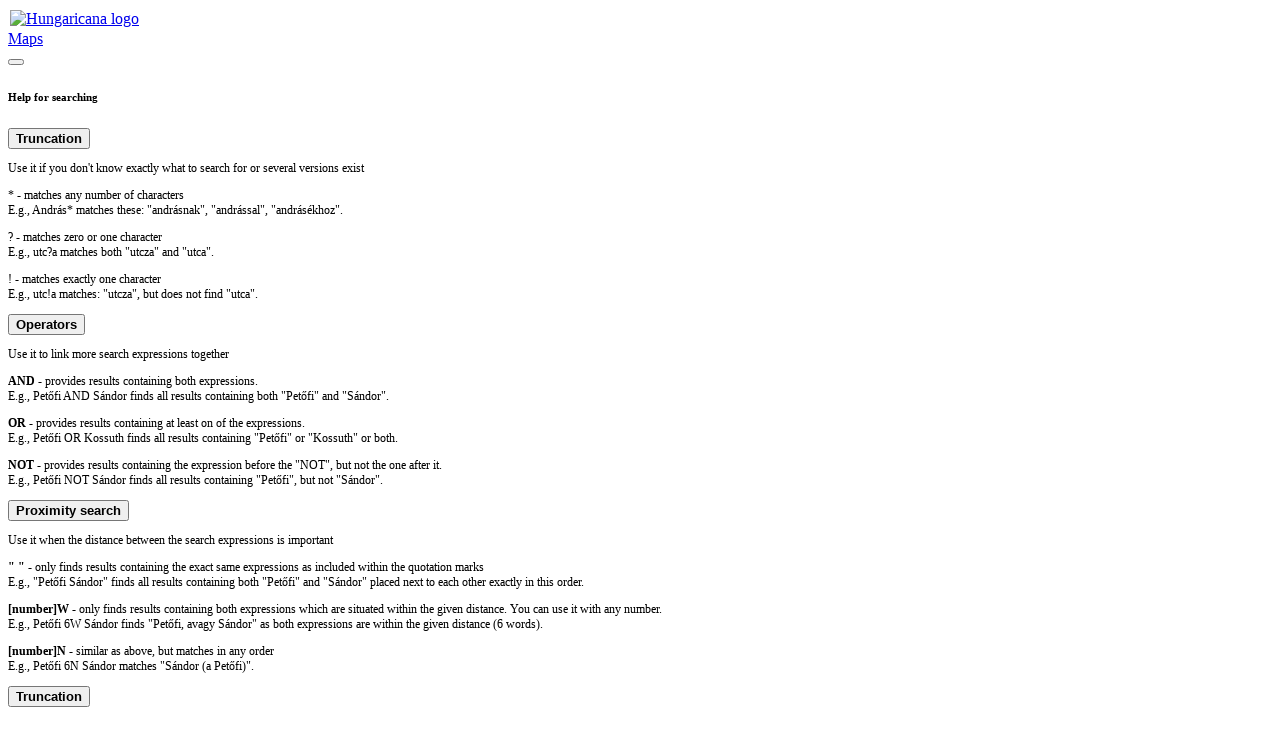

--- FILE ---
content_type: text/html; charset=utf-8
request_url: https://maps.hungaricana.hu/en/MOLTerkeptar/29009/?list=eyJxdWVyeSI6ICJISUVSPShNT0xUZXJrZXB0YXJIaWVyYXJjaHktNzYpIiwgInNvcnQiOiAiUkVDTlVNIn0
body_size: 6967
content:

<!DOCTYPE html>
<html lang="en">
<head>
    <title> Uibersichts-Plan des im Jahre 1840 durch den gefertigten erh... [S 80 - Bodrog. - No. 19.]  | Maps | Hungaricana </title>
    
    <meta charset="utf-8">
    <meta name="viewport" content="width=device-width, initial-scale=1, shrink-to-fit=no">
    <meta id="meta_title" property="og:title" content="" /> 
    <meta id="meta_desc" property="og:description" content="" /> 
    <meta id="meta_image" property="og:image" content="" />
    <meta name="description" content="
    
        The purpose of the Hungaricana project is to share Hungarian cultural heritage including contents that have
        never been accessible before. Our goal is to create an environment where everyone, whether professional or
        amateur, can explore Hungary's, or even their own history and culture in a clean and efficient way.
    
">
    <meta name="keywords" content="">
    <link rel="alternate" hreflang="hu" href="https://maps.hungaricana.hu/hu/MOLTerkeptar/29009/?list=eyJxdWVyeSI6ICJISUVSPShNT0xUZXJrZXB0YXJIaWVyYXJjaHktNzYpIiwgInNvcnQiOiAiUkVDTlVNIn0" />
    
    <meta name="theme-color" content="#ffe6cc">
<meta name="msapplication-navbutton-color" content="#ffe6cc">
<meta name="apple-mobile-web-app-status-bar-style" content="#ffe6cc">

    <link rel="icon" type="image/svg+xml" href="https://static-cdn.hungaricana.hu/static/favicon.60af76390fe0.svg">
    <link rel="icon" type="image/x-icon" href="https://static-cdn.hungaricana.hu/static/favicon.ab60eb305a74.ico">
    <link rel="icon" type="image/png" sizes="48x48" href="https://static-cdn.hungaricana.hu/static/favicon-48x48.54ea429f134f.png">
    <link rel="icon" type="image/png" sizes="192x192" href="https://static-cdn.hungaricana.hu/static/favicon-192x192.9734eeb78d3f.png">
    <link rel="apple-touch-icon" type="image/png" sizes="167x167" href="https://static-cdn.hungaricana.hu/static/favicon-167x167.3bc91d58de09.png">
    <link rel="apple-touch-icon" type="image/png" sizes="180x180" href="https://static-cdn.hungaricana.hu/static/favicon-180x180.aa4065ad12d5.png">
    <script src="https://static-cdn.hungaricana.hu/static/assets/styles-compiled.5cf5fc0b4807.js" ></script>
    
    


<!-- Global site tag (gtag.js) - Google Analytics -->
<script async src="https://www.googletagmanager.com/gtag/js?id=G-VSJDPQBKWJ"></script>
<script>
window.dataLayer = window.dataLayer || [];
function gtag(){dataLayer.push(arguments);}
gtag('js', new Date());

gtag('config', 'G-VSJDPQBKWJ', {
  'page_path': 'maps.hungaricana.hu/MOLTerkeptar/29009/'
});
</script>


</head>
<body class="" >

<div id="container" class="wrap">
    <noscript>
        <div class="alert alert-danger text-center">
                <strong>
                        For full functionality of this site (searching, viewing images, maps and pdf files) it is necessary to enable JavaScript. Here are the <a class="alert-link" href="http://www.enable-javascript.com/" target="_blank"> instructions how to enable JavaScript in your web browser</a>.
                </strong>
        </div>
    </noscript>
    
<div class="main-navigation container-fluid bg-sepia py-1 ">
    <div class="row align-items-center" role="navigation" >
        <div class="col-8 col-md-4 col-lg-3 order-1">
            
            <a class="nav-link px-0 link-dark" href="/en/">
                <div class="d-flex">
                    <div class="flex-shrink-0 me-2">
                        <img class="align-self-center rounded-circle bg-maps" style="padding: 2px;" src="https://static-cdn.hungaricana.hu/static/img/logo-brand-white.e9c24f754270.svg" height="24" alt="Hungaricana logo">
                    </div>
                    <div class="flex-grow-1 text-truncate align-self-center">
                        <span class="font-pretty-bold">Maps</span>
                    </div>
                </div>
            </a>

            
        </div>
        <div class="col-12 col-md-6 col-lg-5 collapse d-md-block order-3 order-md-2" id="header-search-col">
            
                <div class="row">
                    <div class="col-12 col-md-11 p-md-0">
                        
                        <div class="arc-simple-search-container  simple-search-form "
                             data-query="HIER=(MOLTerkeptarHierarchy-76)"
                             data-query-placeholder="Search" data-results-url="/en/search/results/"
                             data-history-storage-key="maps-simple-search"
                             data-ac-url="/en/search/expand/SZO/" data-size="small"
                             data-ac-separator=" "
                             data-filters="">
                        </div>
                        
                    </div>
                    <div class="col-12 col-md-1 p-md-0">
                        
                        <div class="dropdown d-none d-md-inline-block keep-inside-clicks-open">
                            <button class="btn link-dark" type="button" id="header-search-info" data-display="static"
                                    data-bs-toggle="dropdown" data-bs-target="search-info-dropdown-menu"
                                    data-bs-auto-close="outside" aria-haspopup="true" aria-expanded="false">
                                <span class="bi bi-info-circle-fill"></span>
                            </button>
                            <div class="dropdown-menu dropdown-menu-right dropdown-menu-lg-left p-2" id="search-info-dropdown-menu" aria-labelledby="header-search-info">
                                <h6 class="text-center mb-0">Help for searching</h6>
                                
<div class="accordion accordion-flush" id="search-info-dropdown" style="font-size: 0.75em; min-width: 300px;">
    <div class="accordion-item border-0 bg-transparent">
        <button type="button" class="accordion-button bg-transparent px-0 pb-0 pt-1 link-black" data-bs-toggle="collapse"
                data-bs-target="#search-info-dropdown-collapseOne" aria-expanded="true" aria-controls="search-info-dropdown-collapseOne">
            <strong>Truncation</strong>
        </button>
        <div id="search-info-dropdown-collapseOne" class="accordion-collapse collapse show" data-bs-parent="#search-info-dropdown">
            <p class="text-muted mb-1">
                Use it if you don't know exactly what to search for or several versions exist
            </p>
            <p class="mb-1">
                * - matches any number of characters<br>
                <span class="text-muted">E.g., András* matches these: "andrásnak", "andrással", "andrásékhoz".</span>
            </p>
            <p class="mb-1">
                ? - matches zero or one character<br>
                <span class="text-muted">E.g., utc?a matches both "utcza" and "utca".</span>
            </p>
            <p class="mb-1">
                ! - matches exactly one character<br>
                <span class="text-muted">E.g., utc!a matches: "utcza", but does not find "utca".</span>
            </p>
        </div>
    </div>
    <div class="accordion-item border-0 bg-transparent">
        <button type="button" class="accordion-button bg-transparent px-0 pb-0 pt-1 link-black" data-bs-toggle="collapse" data-bs-target="#search-info-dropdown-collapseTwo" aria-expanded="false" aria-controls="search-info-dropdown-collapseTwo">
            <strong>Operators</strong>
        </button>
        <div id="search-info-dropdown-collapseTwo" class="accordion-collapse collapse" data-bs-parent="#search-info-dropdown">
            <p class="text-muted mb-1">Use it to link more search expressions together</p>
            <p class="mb-1">
                <strong>AND</strong> - provides results containing both expressions.<br>
                <span class="text-muted">E.g., Petőfi AND Sándor finds all results containing both "Petőfi" and "Sándor".</span>
            </p>
            <p class="mb-1">
                <strong>OR</strong> - provides results containing at least on of the expressions.<br>
                <span class="text-muted">E.g., Petőfi OR Kossuth finds all results containing "Petőfi" or "Kossuth" or both.</span>
            </p>
            <p class="mb-1">
                <strong>NOT</strong> - provides results containing the expression before the "NOT", but not the one after it.<br>
                <span class="text-muted">E.g., Petőfi NOT Sándor finds all results containing "Petőfi", but not "Sándor".</span>
            </p>
        </div>
    </div>
    <div class="accordion-item border-0 bg-transparent">
        <button type="button" class="accordion-button bg-transparent px-0 pb-0 pt-1 link-black" data-bs-toggle="collapse" data-bs-target="#search-info-dropdown-collapseThree" aria-expanded="false" aria-controls="search-info-dropdown-collapseThree">
            <strong>Proximity search</strong>
        </button>
        <div id="search-info-dropdown-collapseThree" class="accordion-collapse collapse" data-bs-parent="#search-info-dropdown">
            <p class="text-muted mb-1">Use it when the distance between the search expressions is important</p>
            <p class="mb-1">
                <strong>" "</strong> - only finds results containing the exact same expressions as included within the quotation marks<br>
                <span class="text-muted">E.g., "Petőfi Sándor" finds all results containing both "Petőfi" and "Sándor" placed next to each other exactly in this order.</span>
            </p>
            <p class="mb-1">
                <strong>[number]W</strong> - only finds results containing both expressions which are situated within the given distance. You can use it with any number.<br>
                <span class="text-muted">E.g., Petőfi 6W Sándor finds "Petőfi, avagy Sándor" as both expressions are within the given distance (6 words).</span>
            </p>
            <p class="mb-1">
                <strong>[number]N</strong> - similar as above, but matches in any order<br>
                <span class="text-muted">E.g., Petőfi 6N Sándor matches "Sándor (a Petőfi)".</span>
            </p>
        </div>
    </div>
</div>




                            </div>
                        </div>
                        <div class="d-block d-md-none">
                            
<div class="accordion accordion-flush" id="search-info-xs" style="font-size: 0.75em; min-width: 300px;">
    <div class="accordion-item border-0 bg-transparent">
        <button type="button" class="accordion-button bg-transparent px-0 pb-0 pt-1 link-black" data-bs-toggle="collapse"
                data-bs-target="#search-info-xs-collapseOne" aria-expanded="true" aria-controls="search-info-xs-collapseOne">
            <strong>Truncation</strong>
        </button>
        <div id="search-info-xs-collapseOne" class="accordion-collapse collapse show" data-bs-parent="#search-info-xs">
            <p class="text-muted mb-1">
                Use it if you don't know exactly what to search for or several versions exist
            </p>
            <p class="mb-1">
                * - matches any number of characters<br>
                <span class="text-muted">E.g., András* matches these: "andrásnak", "andrással", "andrásékhoz".</span>
            </p>
            <p class="mb-1">
                ? - matches zero or one character<br>
                <span class="text-muted">E.g., utc?a matches both "utcza" and "utca".</span>
            </p>
            <p class="mb-1">
                ! - matches exactly one character<br>
                <span class="text-muted">E.g., utc!a matches: "utcza", but does not find "utca".</span>
            </p>
        </div>
    </div>
    <div class="accordion-item border-0 bg-transparent">
        <button type="button" class="accordion-button bg-transparent px-0 pb-0 pt-1 link-black" data-bs-toggle="collapse" data-bs-target="#search-info-xs-collapseTwo" aria-expanded="false" aria-controls="search-info-xs-collapseTwo">
            <strong>Operators</strong>
        </button>
        <div id="search-info-xs-collapseTwo" class="accordion-collapse collapse" data-bs-parent="#search-info-xs">
            <p class="text-muted mb-1">Use it to link more search expressions together</p>
            <p class="mb-1">
                <strong>AND</strong> - provides results containing both expressions.<br>
                <span class="text-muted">E.g., Petőfi AND Sándor finds all results containing both "Petőfi" and "Sándor".</span>
            </p>
            <p class="mb-1">
                <strong>OR</strong> - provides results containing at least on of the expressions.<br>
                <span class="text-muted">E.g., Petőfi OR Kossuth finds all results containing "Petőfi" or "Kossuth" or both.</span>
            </p>
            <p class="mb-1">
                <strong>NOT</strong> - provides results containing the expression before the "NOT", but not the one after it.<br>
                <span class="text-muted">E.g., Petőfi NOT Sándor finds all results containing "Petőfi", but not "Sándor".</span>
            </p>
        </div>
    </div>
    <div class="accordion-item border-0 bg-transparent">
        <button type="button" class="accordion-button bg-transparent px-0 pb-0 pt-1 link-black" data-bs-toggle="collapse" data-bs-target="#search-info-xs-collapseThree" aria-expanded="false" aria-controls="search-info-xs-collapseThree">
            <strong>Proximity search</strong>
        </button>
        <div id="search-info-xs-collapseThree" class="accordion-collapse collapse" data-bs-parent="#search-info-xs">
            <p class="text-muted mb-1">Use it when the distance between the search expressions is important</p>
            <p class="mb-1">
                <strong>" "</strong> - only finds results containing the exact same expressions as included within the quotation marks<br>
                <span class="text-muted">E.g., "Petőfi Sándor" finds all results containing both "Petőfi" and "Sándor" placed next to each other exactly in this order.</span>
            </p>
            <p class="mb-1">
                <strong>[number]W</strong> - only finds results containing both expressions which are situated within the given distance. You can use it with any number.<br>
                <span class="text-muted">E.g., Petőfi 6W Sándor finds "Petőfi, avagy Sándor" as both expressions are within the given distance (6 words).</span>
            </p>
            <p class="mb-1">
                <strong>[number]N</strong> - similar as above, but matches in any order<br>
                <span class="text-muted">E.g., Petőfi 6N Sándor matches "Sándor (a Petőfi)".</span>
            </p>
        </div>
    </div>
</div>




                        </div>
                        
                    </div>
                </div>
            
        </div>

        <div class="col-4 col-md-2 col-lg-4 order-2 order-md-3" id="navbar-col">
            <div class="row">
                <div class="col-12 col-lg-4 d-none d-lg-block">
                    <ul class="nav flex-column flex-sm-row">
                        
    <li class="nav-item"><a class="nav-link link-dark" data-bs-toggle="tooltip" title="Advanced search" href="/en/search/"><span class="bi bi-zoom-in"></span></a></li>
    <li class="nav-item"><a class="nav-link link-dark" data-bs-toggle="tooltip" title="Map" href="/en/map/?list=eyJxdWVyeSI6ICJISUVSPShNT0xUZXJrZXB0YXJIaWVyYXJjaHktNzYpIiwgInNvcnQiOiAiUkVDTlVNIn0"><span class="bi bi-map"></span></a></li>

                    </ul>
                </div>
                <div class="col-12 col-lg-8 px-0 px-sm-2">
                    <ul class="nav justify-content-end flex-row">
                        
                            <li class="nav-item"><a class="nav-link pl-0 me-sm-5 d-md-none " data-bs-target="#header-search-col" data-bs-toggle="collapse" aria-expanded="false" aria-controls="header-search-col" href="#"><span class="bi bi-search text-dark"></span></a>
                        
                        <li class="nav-item dropdown">
                            <a class="nav-link link-dark dropdown-toggle" data-bs-toggle="dropdown" href="#" >
                                <span class="bi bi-person-fill"></span>
                            </a>
                            <div class="dropdown-menu dropdown-menu-end">
                                
                                    
                                    <a class="dropdown-item" href="//www.hungaricana.hu/en/accounts/login/?next=https%3A//maps.hungaricana.hu/en/MOLTerkeptar/29009/%3Flist%3DeyJxdWVyeSI6ICJISUVSPShNT0xUZXJrZXB0YXJIaWVyYXJjaHktNzYpIiwgInNvcnQiOiAiUkVDTlVNIn0">Log in</a>
                                    
                                
                            </div>
                        </li>
                    </ul>
                </div>
            </div>
        </div>
    </div>
</div>


    
    
        <div class="breadcrumbs-container bg-light">
            <div class="container">
            
            
            </div>
        </div>
    


    

    <div id="page-main-content" class="mt-2">

        
            
            

            




<div class="container">
<div class="row d-print-none mb-2">

<div class="col-4 align-self-center">
<a href="//maps.hungaricana.hu/en/search/results/?list=eyJxdWVyeSI6ICJISUVSPShNT0xUZXJrZXB0YXJIaWVyYXJjaHktNzYpIiwgInNvcnQiOiAiUkVDTlVNIn0&amp;page=1">
     <span class="bi bi-chevron-left"></span> Back to list
</a>
</div>
<div class="mt-2 mt-sm-0 col-8 text-end">
    
            <a class="btn btn-light btn-sm p-2" href="//maps.hungaricana.hu/en/MOLTerkeptar/29008/?list=eyJxdWVyeSI6ICJISUVSPShNT0xUZXJrZXB0YXJIaWVyYXJjaHktNzYpIiwgInNvcnQiOiAiUkVDTlVNIn0" data-bs-toggle="tooltip" data-title="Planum exhibens confluentiam fluvii Bodrogh cum Tybisco pene... [S 80 - Bodrog. - No. 18.]">
                <strong>
                    <span class="bi bi-arrow-left"></span>
                    Previous
                    <span class="d-none d-sm-inline">8/646</span>
                </strong>
                <span class="d-none d-lg-inline ms-2">Planum exhibens conflu…</span>
            </a>
    

    
            <a class="btn btn-light btn-sm p-2" href="//maps.hungaricana.hu/en/MOLTerkeptar/29010/?list=eyJxdWVyeSI6ICJISUVSPShNT0xUZXJrZXB0YXJIaWVyYXJjaHktNzYpIiwgInNvcnQiOiAiUkVDTlVNIn0" data-bs-toggle="tooltip" data-title="A Bodrog folyó jobb- és balparti töltés vonalok hossz-szelvé... [S 80 - Bodrog. - No. 20/1-2.]">
                <span class="d-none d-lg-inline me-2">A Bodrog folyó jobb- é…</span>
                <strong>
                    Next
                    <span class="d-none d-sm-inline">10/646</span>
                    <span class="bi bi-arrow-right"></span>
                </strong>
            </a>
    
</div>

</div>
</div>





<div class="container">
<div class="row">
    <div class="col-12">
        <h3 class="mt-3 text-primary">Uibersichts-Plan des im Jahre 1840 durch den gefertigten erh... [S 80 - Bodrog. - No. 19.]</h3>
    </div>
</div>
<div class="row">
  <div class="col-lg-8 mb-3 record-meta">
    <div class="record-tools d-print-none">
    
    
    </div>
    
    
    
    <div class="table-responsive-sm">
        <table class="table table-striped table-sm" id="record-metadata-table">
            


    
        <tr>
            
            <td><strong>Type</strong></td>
            
                <td>vízrajzi térkép</td>
            
            
        </tr>
    

    

    

    
        <tr>
            
            <td><strong>Size</strong></td>
            
                <td>75 x 59 cm</td>
            
            
        </tr>
    

    
        <tr>
            
            <td><strong>Reference code</strong></td>
            
                <td>S_80_-_Bodrog._-_No._19.</td>
            
            
        </tr>
    

    
        <tr>
            
                
                    
                    
                    
                    
                        <tr>
                            
                            <td><strong>Main title</strong></td>
                            
                            <td>Uibersichts-Plan des im Jahre 1840 durch den gefertigten erhobenen Inundations Terrains im Zempléner und Szabolcser Comitat</td>
                        </tr>
                    
                    
                    
                        <tr>
                            
                            <td><strong>Subject</strong></td>
                            
                            <td>Bodrog. - No. 19. A Bodrog folyó ártere Zemplén és Szabolcs megyében</td>
                        </tr>
                    
                    
                
            
        </tr>
    

    

    

    

    
        <tr>
            
            <td><strong>Date</strong></td>
            
                <td>
                    
                        
                            
                                <strong>Keletkezés éve</strong>:
                            
                            1840
                            
                        
                    

                </td>
            
            
        </tr>
    

    
        <tr>
            
            <td><strong>Contributor</strong></td>
            
                <td>
                    
                        
                            
                                <strong>Szerző</strong>:
                            
                            Peterek, Johann - ... Map. Op. Ing.
                            
                        
                    

                </td>
            
            
        </tr>
    

    
        <tr>
            
            <td><strong>Technical features</strong></td>
            
                <td>
                    
                        
                            
                                <strong>Fizikai leírás</strong>:
                            
                            kéziratos, papír, színezett
                            
                                <br/>
                            
                        
                            
                                <strong>Eredetiség</strong>:
                            
                            eredeti; adatok
                            
                                <br/>
                            
                        
                            
                                <strong>Tárolás</strong>:
                            
                            fiók, hajtogatott, fektetett
                            
                                <br/>
                            
                        
                            
                                <strong>Fizikai állapot</strong>:
                            
                            szakadt
                            
                                <br/>
                            
                        
                            
                                <strong>Szelvényszám</strong>:
                            
                            1
                            
                        
                    

                </td>
            
            
        </tr>
    

    
        <tr>
            
            <td><strong>Content</strong></td>
            
                <td>
                    
                        
                            
                                <strong>Nyelv</strong>:
                            
                            Német
                            
                                <br/>
                            
                        
                            
                                <strong>Mellékszöveg</strong>:
                            
                            színjel - magyarázat
                            
                                <br/>
                            
                        
                            
                                <strong>Tartalmi leírás</strong>:
                            
                            Zemplén m, Szabolcs vármegye, helység: Liszka, Viss, S. N. Patak /Zemplén m./, Ibrány, Paszony, Tura /Szabolcs m./; Bodrog folyó szakasza, áradási területek és határaik, Hordozó Ere, Tőrógh Ér; vizenyős rét, szántó; templom
                            
                        
                    

                </td>
            
            
        </tr>
    

    

    

    

    

    

    

    

    

    


    <tr>
        <td>
            <strong>Scope Link</strong>
        </td>
        <td>
            
                <a href="https://www.eleveltar.hu/digitalis-tartalom?source=mnlscope&ref=mnlscope::1322606">1322606</a>
            
        </td>
    </tr>

<tr>
    <td><strong>Source</strong></td>
    <td>
    National Archives of Hungary &bull; <a href="/en/search/results/?query=HIER%3D(MOLTerkeptarHierarchy-76)">S 80 Térképek (18. sz.-20. sz.)</a> &bull; <a href="/en/search/results/?query=HIER%3D(MOLTerkeptarHierarchy-75)">S Vízrajzi Intézet (18. sz.-20. sz.)</a> &bull; <a href="/en/search/results/?query=HIER%3D(MOLTerkeptarHierarchy-1)">S – Térképtár</a>
    </td>
</tr>


        </table>
    </div>
    
    
    <p class="text-end">
     <button class="btn btn-sm btn-light d-print-none button-print" title="Print metadata">
      <span class="bi bi-printer-fill"></span>&nbsp;Print metadata
     </button>
    </p>
    
    
    
  <div class="record-comments d-print-none">
    
    
  </div>
  </div>
  <div class="col-lg-4 record-sidebar">
    

<a href="/en/MOLTerkeptar/29009/view/" class="btn btn-light d-block mb-2 text-center">
  <img src="https://static-cdn.hungaricana.hu/tile/thumb/maps/mol/s080/s80_bodrog_0019/s80_bodrog_019.ecw/" class="border img-300" />
  
</a>



    <div class="record-map d-print-none mb-2">
    
    

    </div>

    
      
      

<div class="card">
    <div class="card-header">Content provider</div>
    <div class="card-body">
        <div class="d-flex record-content-provider">
            <div class="flex-shrink-0">
                <img class="record-source-logo" src="https://static-cdn.hungaricana.hu/media/uploads/contributors/MNL_logo_horizontal_170_53px_mUiHxh6.jpg" />
            </div>
            <div class="flex-grow-1 ms-2">
                <p>
                    <a class="record-source-name" href="http://mnl.gov.hu">The National Archives of Hungary</a><br>
                    <a href="//www.hungaricana.hu/en/contact-request?source=LT_MOL_TERKEP&amp;record=https%3A//maps.hungaricana.hu/en/MOLTerkeptar/29009/" class="btn btn-primary btn-sm">
                        Contact
                    </a>
                </p>
            </div>
        </div>
    </div>
    <div class="card-footer text-muted">
        &#9426; Copyright Info: Any publication of the present digital material requires permission from the content provider. To reach content provider directly, click on „Contact”.
    </div>
</div>


      
    

    <div class="record-suggestions d-print-none">
    
    
    </div>
  </div>
</div>
</div>

        
    </div>

    
        
    
</div>


<div class="fixed-bottom bg-black text-white p-2" id="new-footer">
    <div class="container-fluid">
        <div class="row align-items-center">
            <div class="col-7 col-lg-4">
                <a href="//hungaricana.hu/">
                    <img alt="Hungaricana logo" src="https://static-cdn.hungaricana.hu/static/resources/logo/logo-hor-white.0aff972b5c58.svg" height="30">
                    <small class="d-none d-lg-inline-block text-muted">Cultural Heritage Portal</small>
                </a>
            </div>
            <div class="col-lg-2 d-none d-lg-block">
                <a data-bs-toggle="collapse" class="link-primary" href="#footer-collapse" aria-expanded="false">
                    <span class="text-nowrap">
                        Databases
                        <span class="bi bi-chevron-up icon-collapsed ms-2 text-white"></span>
                        <span class="bi bi-chevron-down icon-expanded ms-2 text-white"></span>
                    </span>
                </a>
            </div>
            <div class="col-lg-2 d-none d-lg-block">
                <a data-bs-toggle="collapse" class="link-primary" href="#footer-collapse" aria-expanded="false">
                    <span class="text-nowrap">
                        Contributors
                        <span class="bi bi-chevron-up icon-collapsed ms-2 text-white"></span>
                        <span class="bi bi-chevron-down icon-expanded ms-2 text-white"></span>
                    </span>
                </a>
            </div>
            <div class="col-5 col-lg-4 text-end">
                 <a class="me-3 me-lg-5 link-white" href="https://www.facebook.com/hungaricana/" target="_blank">
                     <span class="text-nowrap lead">
                        <span class="bi bi-facebook"></span>
                     </span>
                 </a>
                <a data-bs-toggle="collapse" href="#footer-collapse" class="me-3 me-lg-5" aria-expanded="false">
                    <span class="bi bi-chevron-up icon-collapsed ms-2 text-white"></span>
                    <span class="bi bi-chevron-down icon-expanded ms-2 text-white"></span>
                </a>
            </div>
        </div>
        <div class="row collapse pt-3" id="footer-collapse">
            <div class="col-lg-4 pr-5 d-none d-lg-block">
                

<p>
    <small>
        
            The purpose of the Hungaricana project is to share Hungarian cultural heritage including
            contents that have never been accessible before. Our goal is to create an environment
            where everyone, whether professional or amateur, can explore Hungary's, or even their
            own history and culture in a clean and efficient way.
        
    </small>
</p>
<p>
    <small>
        <a class="link-primary me-3 me-md-4" href="//hungaricana.hu/">Hungaricana</a>
        <a class="link-primary me-3 me-md-4" href="//hungaricana.hu/contact/">Contact</a>
        <a class="link-primary me-3 me-md-4" href="//hungaricana.hu/imprint/">Imprint</a><br>
        
        
            
            <button type="button" form="select-language"
                 onclick="this.form['language'].value='hu';this.form.submit();"
                    class="btn btn-link btn-sm link-primary p-0"> magyar
            </button>
            
        
            
        
    </small>
</p>

            </div>
            <div class="col-lg-2 d-none d-lg-block">
                
<p><a class="link-primary" href="//gallery.hungaricana.hu/en/">Gallery</a></p>
<p><a class="link-primary" href="//library.hungaricana.hu/en/">Library</a></p>
<p><a class="link-primary" href="//archives.hungaricana.hu/en/">Archives</a></p>
<p><a class="link-primary" href="//maps.hungaricana.hu/en/">Maps</a></p>
<p><a class="link-primary" href="//zti.hungaricana.hu/en/">Folk Music</a></p>

            </div>
            <div class="col-lg-2 d-none d-lg-block">
                
<p><a class="link-primary" href="https://konyvtar.parlament.hu/" target="_blank">Library of the Parliament</a></p>
<p><a class="link-primary" href="http://bparchiv.hu/" target="_blank">Budapest Főváros Levéltára</a></p>
<p><a class="link-primary" href="http://mnl.gov.hu/" target="_blank">Magyar Nemzeti Levéltár</a></p>
<p><a class="link-primary" href="http://www.nka.hu/" target="_blank">National Cultural Fund of Hungary</a></p>
<p><a class="link-primary" href="//hungaricana.hu/contributors/" target="_blank">All contributors</a></p>

            </div>
            <div class="col d-lg-none">
                <div class="accordion" id="footer-accordion">
                    <div class="accordion-item bg-transparent text-reset border-0">
                        <button type="button" class="btn btn-link px-0 link-white" data-bs-toggle="collapse"
                                data-bs-target="#footer-accordion-collapseOne" aria-expanded="true"
                                aria-controls="footer-accordion-collapseOne">
                            Cultural Heritage Portal
                            <span class="bi bi-chevron-up icon-expanded ms-2 text-white"></span>
                            <span class="bi bi-chevron-down icon-collapsed ms-2 text-white"></span>
                        </button>
                        <div id="footer-accordion-collapseOne" class="collapse show" data-bs-parent="#footer-accordion">
                            

<p>
    <small>
        
            The purpose of the Hungaricana project is to share Hungarian cultural heritage including
            contents that have never been accessible before. Our goal is to create an environment
            where everyone, whether professional or amateur, can explore Hungary's, or even their
            own history and culture in a clean and efficient way.
        
    </small>
</p>
<p>
    <small>
        <a class="link-primary me-3 me-md-4" href="//hungaricana.hu/">Hungaricana</a>
        <a class="link-primary me-3 me-md-4" href="//hungaricana.hu/contact/">Contact</a>
        <a class="link-primary me-3 me-md-4" href="//hungaricana.hu/imprint/">Imprint</a><br>
        
        
            
            <button type="button" form="select-language"
                 onclick="this.form['language'].value='hu';this.form.submit();"
                    class="btn btn-link btn-sm link-primary p-0"> magyar
            </button>
            
        
            
        
    </small>
</p>

                        </div>
                    </div>
                    <div class="accordion-item bg-transparent text-reset border-0">
                        <button type="button" class="btn btn-link px-0 link-white" data-bs-toggle="collapse"
                                data-bs-target="#footer-accordion-collapseTwo" aria-expanded="false"
                                aria-controls="footer-accordion-collapseTwo">
                            Databases
                            <span class="bi bi-chevron-up icon-expanded ms-2 text-white"></span>
                            <span class="bi bi-chevron-down icon-collapsed ms-2 text-white"></span>
                        </button>
                        <div id="footer-accordion-collapseTwo" class="collapse" data-bs-parent="#footer-accordion">
                            
<p><a class="link-primary" href="//gallery.hungaricana.hu/en/">Gallery</a></p>
<p><a class="link-primary" href="//library.hungaricana.hu/en/">Library</a></p>
<p><a class="link-primary" href="//archives.hungaricana.hu/en/">Archives</a></p>
<p><a class="link-primary" href="//maps.hungaricana.hu/en/">Maps</a></p>
<p><a class="link-primary" href="//zti.hungaricana.hu/en/">Folk Music</a></p>

                        </div>
                    </div>
                    <div class="accordion-item bg-transparent text-reset border-0">
                        <button type="button" class="btn btn-link px-0 link-white" data-bs-toggle="collapse"
                                data-bs-target="#footer-accordion-collapseThree" aria-expanded="false"
                                aria-controls="footer-accordion-collapseThree">
                            Contributors
                            <span class="bi bi-chevron-up icon-expanded ms-2 text-white"></span>
                            <span class="bi bi-chevron-down icon-collapsed ms-2 text-white"></span>
                        </button>
                        <div id="footer-accordion-collapseThree" class="collapse" data-bs-parent="#footer-accordion">
                            
<p><a class="link-primary" href="https://konyvtar.parlament.hu/" target="_blank">Library of the Parliament</a></p>
<p><a class="link-primary" href="http://bparchiv.hu/" target="_blank">Budapest Főváros Levéltára</a></p>
<p><a class="link-primary" href="http://mnl.gov.hu/" target="_blank">Magyar Nemzeti Levéltár</a></p>
<p><a class="link-primary" href="http://www.nka.hu/" target="_blank">National Cultural Fund of Hungary</a></p>
<p><a class="link-primary" href="//hungaricana.hu/contributors/" target="_blank">All contributors</a></p>

                        </div>
                    </div>
                </div>
            </div>
        </div>
    </div>
</div>
<form id="select-language" class="d-none" action="/i18n/setlang/" method="post">
    <input type="hidden" name="csrfmiddlewaretoken" value="9e3tSYkO2IlHXXTxVya9XlHlja4T2p7DFNa5STTCgQabOA142ShqSNEGACGRNzYl">
    <input type="hidden" name="language" value="" />
    <input type="hidden" name="next" value="/MOLTerkeptar/29009/?list=eyJxdWVyeSI6ICJISUVSPShNT0xUZXJrZXB0YXJIaWVyYXJjaHktNzYpIiwgInNvcnQiOiAiUkVDTlVNIn0" />
</form>







<script src="https://static-cdn.hungaricana.hu/static/assets/main-compiled.c732b1d1ae99.js" ></script>

<script src="https://static-cdn.hungaricana.hu/static/js/hungaricana-utils-compiled.8b2a137fc199.js"></script>



<script>
window.addEventListener('load', function() {
    document.querySelector(".button-print").addEventListener('click', function(){
        document.querySelectorAll("#record-metadata-table a").forEach(function (el) {
            var parent = el.parentNode;
            while (el.firstChild) parent.insertBefore(el.firstChild, el);
            // remove the empty element
            parent.removeChild(el);
        });
        window.print();
    });
});
</script>

</body>
</html>
